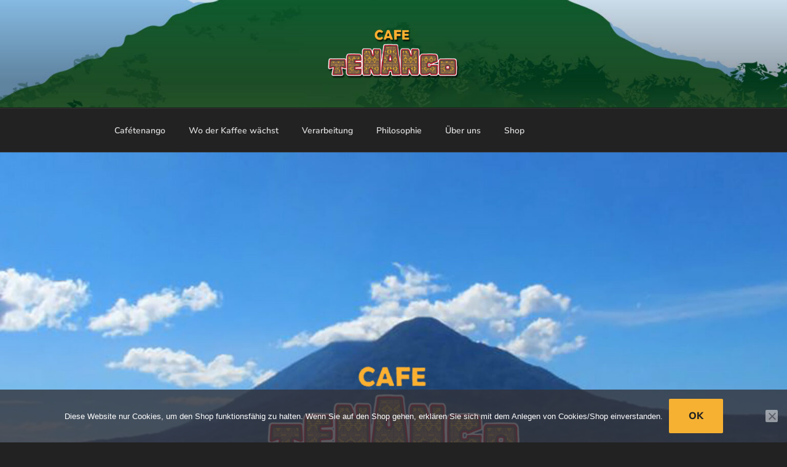

--- FILE ---
content_type: text/css
request_url: https://cafetenango.de/wp-content/uploads/elementor/css/post-1222.css?ver=1768774316
body_size: 299
content:
.elementor-1222 .elementor-element.elementor-element-948198a{--spacer-size:30px;}.elementor-1222 .elementor-element.elementor-element-652b0e6 .gallery-item .gallery-caption{text-align:center;}.elementor-1222 .elementor-element.elementor-element-c9712ab{--spacer-size:50px;}.elementor-1222 .elementor-element.elementor-element-01f767d .elementor-button{background-color:#000000;font-weight:700;text-transform:uppercase;box-shadow:0px 0px 0px 0px rgba(0, 0, 0, 0);border-style:solid;border-width:3px 3px 3px 3px;border-color:#CCCCCC;border-radius:3px 3px 3px 3px;padding:16px 16px 16px 16px;}.elementor-1222 .elementor-element.elementor-element-01f767d .elementor-button-content-wrapper{flex-direction:row;}.elementor-1222 .elementor-element.elementor-element-01f767d .elementor-button .elementor-button-content-wrapper{gap:24px;}